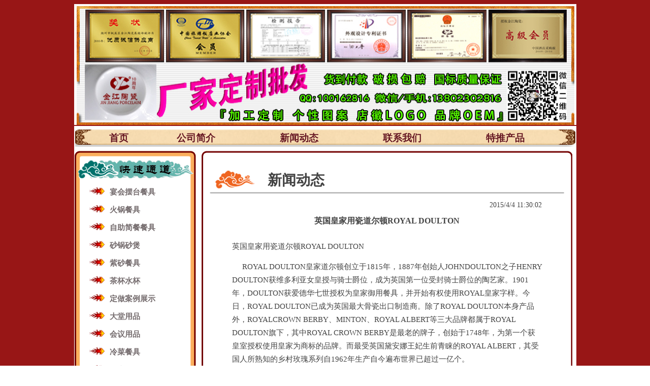

--- FILE ---
content_type: text/html
request_url: http://www.28162816.com/newindex2.asp?sid=3042
body_size: 5376
content:

<HTML><HEAD>
<meta http-equiv="Content-Language" content="zh-cn">
<META http-equiv=Content-Type content="text/html; charset=gb2312">
<title>英国皇家用瓷道尔顿ROYAL DOULTON-潮州市枫溪区金江陶瓷展销部</title>
<meta name="keywords" content="英国皇家用瓷道尔顿ROYAL DOULTON-定制餐饮餐具|酒店餐具|盘碗碟杯|潮州金江陶瓷餐具厂家"> 
<meta name="description" content="英国皇家用瓷道尔顿ROYAL DOULTON-广东省潮州市枫溪区金江陶瓷展销部生产餐饮餐具，酒店餐具，盘碗碟杯，耐用，加厚，特色，定制定做加标志LOGO。欢迎宾馆酒店管理公司，餐饮策划设计公司订制采购合作。" />
</HEAD>
<script language="JavaScript">
function nk()
{	
	document.thisForm.action = "newindex.asp?cp=0";
	document.thisForm.submit();
}
</script>
<LINK href="css_dy.css" type=text/css rel=stylesheet>
<LINK href="css_dh.css" type=text/css rel=stylesheet>
<BODY background="bj.gif">
<div align="center">
<div id="op1"><img border="0" src="sydtp/d.jpg" width="989" height="238"></div>
<div id="op2"></div>
</div>
<div align="center">
<table border="0" width="989" id="table123e" height="34" cellspacing="0" cellpadding="0"  class ="de1">
 <tr>
 <td class="dddd" width="38" >
 .</td>

 
<td  class ="ded" >
<a href="index.htm">首页</a></td>
 
<td  class ="ded" >
<a href="dy.asp?sid=19">公司简介</a></td>
 
<td  class ="ded" >
<a href="newindex.asp">新闻动态</a></td>
 
<td  class ="ded" >
<a href="dy.asp?sid=12">联系我们</a></td>
 
<td  class ="ded" >
<a href="http://www.28162816.com/dy.asp?sid=22">特推产品</a></td>

<td  class="dddd"  width="38" >
 .</td>
 </tr>
</table>
<div id="op2"></div>
</div>



<div align="center">
<div id="kind_of2">
<div id="kind_pic2"><LINK href="css_l2.css" type=text/css rel=stylesheet>
<div id="c0c">
<div id="c1c"></div>	
<div id="c3c">
<div id="c2c"></div>	

<div id="d0" align="left">
<span id="c10c"><img border="0" src="an/flxtb2.gif"></span><a  class ="link03" target ="_self" href="cpindex.asp?csid=110000">宴会摆台餐具</a>
</div>

<div align="left" id="dx0" >

</div>

<div id="d1" align="left">
<span id="c10c"><img border="0" src="an/flxtb2.gif"></span><a  class ="link03" target ="_self" href="cpindex.asp?csid=115000">火锅餐具</a>
</div>

<div align="left" id="dx1" >

</div>

<div id="d2" align="left">
<span id="c10c"><img border="0" src="an/flxtb2.gif"></span><a  class ="link03" target ="_self" href="cpindex.asp?csid=116000">自助简餐餐具</a>
</div>

<div align="left" id="dx2" >

</div>

<div id="d3" align="left">
<span id="c10c"><img border="0" src="an/flxtb2.gif"></span><a  class ="link03" target ="_self" href="cpindex.asp?csid=112000">砂锅砂煲</a>
</div>

<div align="left" id="dx3" >

</div>

<div id="d4" align="left">
<span id="c10c"><img border="0" src="an/flxtb2.gif"></span><a  class ="link03" target ="_self" href="cpindex.asp?csid=111000">紫砂餐具</a>
</div>

<div align="left" id="dx4" >

</div>

<div id="d5" align="left">
<span id="c10c"><img border="0" src="an/flxtb2.gif"></span><a  class ="link03" target ="_self" href="cpindex.asp?csid=113000">茶杯水杯</a>
</div>

<div align="left" id="dx5" >

</div>

<div id="d6" align="left">
<span id="c10c"><img border="0" src="an/flxtb2.gif"></span><a  class ="link03" target ="_self" href="cpindex.asp?csid=114000">定做案例展示</a>
</div>

<div align="left" id="dx6" >

</div>

<div id="d7" align="left">
<span id="c10c"><img border="0" src="an/flxtb2.gif"></span><a  class ="link03" target ="_self" href="cpindex.asp?csid=108000">大堂用品</a>
</div>

<div align="left" id="dx7" >

</div>

<div id="d8" align="left">
<span id="c10c"><img border="0" src="an/flxtb2.gif"></span><a  class ="link03" target ="_self" href="cpindex.asp?csid=109000">会议用品</a>
</div>

<div align="left" id="dx8" >

</div>

<div id="d9" align="left">
<span id="c10c"><img border="0" src="an/flxtb2.gif"></span><a  class ="link03" target ="_self" href="cpindex.asp?csid=103000">冷菜餐具</a>
</div>

<div align="left" id="dx9" >

</div>

<div id="d10" align="left">
<span id="c10c"><img border="0" src="an/flxtb2.gif"></span><a  class ="link03" target ="_self" href="cpindex.asp?csid=105000">厨房餐具</a>
</div>

<div align="left" id="dx10" >

</div>

<div id="d11" align="left">
<span id="c10c"><img border="0" src="an/flxtb2.gif"></span><a  class ="link03" target ="_self" href="cpindex.asp?csid=102000">各客餐具</a>
</div>

<div align="left" id="dx11" >

</div>

<div id="d12" align="left">
<span id="c10c"><img border="0" src="an/flxtb2.gif"></span><a  class ="link03" target ="_self" href="cpindex.asp?csid=106000">西餐餐具</a>
</div>

<div align="left" id="dx12" >

</div>

<div id="d13" align="left">
<span id="c10c"><img border="0" src="an/flxtb2.gif"></span><a  class ="link03" target ="_self" href="cpindex.asp?csid=107000">客房用品</a>
</div>

<div align="left" id="dx13" >

</div>

<div id="d14" align="left">
<span id="c10c"><img border="0" src="an/flxtb2.gif"></span><a  class ="link03" target ="_self" href="cpindex.asp?csid=101000">台面摆台餐具</a>
</div>

<div align="left" id="dx14" >

</div>

<div id="d15" align="left">
<span id="c10c"><img border="0" src="an/flxtb2.gif"></span><a  class ="link03" target ="_self" href="cpindex.asp?csid=104000">加热保温餐具</a>
</div>

<div align="left" id="dx15" >

</div>

<div id="d16" align="left">
<span id="c10c"><img border="0" src="an/flxtb2.gif"></span><a  class ="link03" target ="_self" href="cpindex.asp?csid=117000">筷子 定制</a>
</div>

<div align="left" id="dx16" >

</div>

<div id="d17" align="left">
<span id="c10c"><img border="0" src="an/flxtb2.gif"></span><a  class ="link03" target ="_self" href="cpindex.asp?csid=118000">西餐刀叉勺</a>
</div>

<div align="left" id="dx17" >

</div>

<div id="c7c"></div>	
<div  id="c8c"></div>

<div align="left" id="c5c">
<span id="c6c"><img border="0" src="an/flxtb2.gif"></span><a  class ="link03" target ="_self" href="index.htm">首页</a>
</div>				

<div align="left" id="c5c">
<span id="c6c"><img border="0" src="an/flxtb2.gif"></span><a  class ="link03" target ="_self" href="dy.asp?sid=19">公司简介</a>
</div>				

<div align="left" id="c5c">
<span id="c6c"><img border="0" src="an/flxtb2.gif"></span><a  class ="link03" target ="_self" href="newindex.asp">新闻动态</a>
</div>				

<div align="left" id="c5c">
<span id="c6c"><img border="0" src="an/flxtb2.gif"></span><a  class ="link03" target ="_self" href="dy.asp?sid=12">联系我们</a>
</div>				

<div align="left" id="c5c">
<span id="c6c"><img border="0" src="an/flxtb2.gif"></span><a  class ="link03" target ="_self" href="http://www.28162816.com/dy.asp?sid=22">特推产品</a>
</div>				

<div align="left" id="c5c">
<span id="c6c"><img border="0" src="an/flxtb2.gif"></span><a  class ="link03" target ="_self" href="dy.asp?sid=14">展厅展示</a>
</div>				

<div align="left" id="c5c">
<span id="c6c"><img border="0" src="an/flxtb2.gif"></span><a  class ="link03" target ="_self" href="cpindex.asp?csid=999999">产品展示</a>
</div>				

<div align="left" id="c5c">
<span id="c6c"><img border="0" src="an/flxtb2.gif"></span><a  class ="link03" target ="_self" href="dy.asp?sid=18">餐具使用常识</a>
</div>				

<div align="left" id="c5c">
<span id="c6c"><img border="0" src="an/flxtb2.gif"></span><a  class ="link03" target ="_self" href="dy.asp?sid=16">友情链接</a>
</div>				

</div>
</div>
<div id="c11c"></div>

</div>
	<div id="kind_title2" ></div>
	<div id="kind_txt2" >
	<div id="ccb"></div>
<div id="c1">	
	<div id="c2">
		<div id="c3"></div>
		<div  id="c4"></div>
		<div id="c5">新闻动态</div></div>	
	<div  id="c6"></div>
<div id="gg1">	
2015/4/4 11:30:02	
</div>
<div id="gg2">	
英国皇家用瓷道尔顿ROYAL DOULTON	
</div>
<div id="gg3">	
<P><FONT face=Verdana><FONT face=Verdana>英国皇家用瓷道尔顿ROYAL DOULTON</FONT></FONT></P>
<P><FONT face=Verdana>&nbsp;&nbsp;&nbsp;&nbsp; ROYAL DOULTON皇家道尔顿创立于1815年，1887年创始人JOHNDOULTON之子HENRY DOULTON获维多利亚女皇授与骑士爵位，成为英国第一位受封骑士爵位的陶艺家。1901年，DOULTON获爱德华七世授权为皇家御用餐具，并开始有权使用ROYAL皇家字样。今日，ROYAL DOULTON已成为英国最大骨瓷出口制造商。除了ROYAL DOULTON本身产品外，ROYALCROWN BERBY、MINTON、ROYAL ALBERT等三大品牌都属于ROYAL DOULTON旗下，其中ROYAL CROWN BERBY是最老的牌子，创始于1748年，为第一个获皇室授权使用皇家为商标的品牌。而最受英国黛安娜王妃生前青睐的ROYAL ALBERT，其受国人所熟知的乡村玫瑰系列自1962年生产自今遍布世界已超过一亿个。</FONT></P>
<P>&nbsp;&nbsp;&nbsp; <IMG title="A0153-87#宴会餐具 采购酒店用瓷餐具生产低消耗酒店摆台餐具供应商 高档厅台餐具 时尚典雅摆台餐具 宾馆台面餐具 包房摆台餐具 高级彩边餐具 私房菜餐具 杭帮菜餐具 潮州菜餐具 宾馆高级餐具 " border=0 alt="A0153-87#宴会餐具 采购酒店用瓷餐具生产低消耗酒店摆台餐具供应商 高档厅台餐具 时尚典雅摆台餐具 宾馆台面餐具 包房摆台餐具 高级彩边餐具 私房菜餐具 杭帮菜餐具 潮州菜餐具 宾馆高级餐具 " src="http://www.28162816.com/tp3/user32013161549470.jpg" onload="if (this.width>650) { this.width=650; }"></P>
<P><FONT face=Verdana>　　MINTON是在1793年由Thomas Minton等人所创立曾被维多利亚女皇誉为“世界上最美丽瓷器的制造者”，以镀金的宴会餐具闻名，广受世界各王室喜爱，至今全世界的英国大使馆仍使用他们的瓷器。在日本其“HADDON HALL”系列受到相当的欢迎与喜爱。</FONT></P>
<P><FONT face=Verdana>　　特别值得一提的是，皇家道尔顿是众多西式瓷器品牌中，唯一致力于开发中式餐具的一个。</FONT></P>
<P><FONT face=Verdana>欢迎酒店饭店餐饮餐厅订购定制定做用品餐具盘碗筷碟厂家批发 </FONT></P>
<P><FONT face=Verdana>请加qq100162816客服咨询</FONT></P>
<P><FONT face=Verdana><A href="http://www.28162816.com">www.28162816.com</A>&nbsp;&nbsp;&nbsp; <A href="http://www.jj2816.com">www.jj2816.com</A>&nbsp; <FONT face=Verdana><A href="http://www.xinyuechao.com">www.xinyuechao.com</A> </FONT><BR></P></FONT>
</div>
<div id="gg4"></div>
<div id="gg5">

<div id="a8a8"><a href="newindex2.asp?sid=3043">上一页：美国Pfaltzgraff品牌陶</a>　　　　<a href="newindex2.asp?sid=3041">下一页：ZWILLING双立人星级酒店宾</a></div>

<div id="c9c9">相关新闻</div>
<div id="d10d10">
<ul id="uxgu">

<li id="lxgl">
<a target ="_blank" href="newindex2.asp?sid=3051">·美国Mikasa桌器水晶器皿酒吧</a>
</li>

<li id="lxgl">
<a target ="_blank" href="newindex2.asp?sid=3050">·Lagostina拉歌蒂尼品牌厨</a>
</li>

<li id="lxgl">
<a target ="_blank" href="newindex2.asp?sid=3049">·诚请全国酒店用品市场订购定制酒店</a>
</li>

<li id="lxgl">
<a target ="_blank" href="newindex2.asp?sid=3048">·欢迎各地宾馆酒店饭店餐饮餐厅订购</a>
</li>

<li id="lxgl">
<a target ="_blank" href="newindex2.asp?sid=3047">·意大利手工玻璃制品IVV品牌介绍</a>
</li>

<li id="lxgl">
<a target ="_blank" href="newindex2.asp?sid=3046">·世界知名品牌厨房用品餐具顶级品牌</a>
</li>

<li id="lxgl">
<a target ="_blank" href="newindex2.asp?sid=3045">·英国MIRACLE DYNAST</a>
</li>

<li id="lxgl">
<a target ="_blank" href="newindex2.asp?sid=3044">·顶级名牌英国SPODE餐具品牌 </a>
</li>

<li id="lxgl">
<a target ="_blank" href="newindex2.asp?sid=3043">·美国Pfaltzgraff品牌陶</a>
</li>

<li id="lxgl">
<a target ="_blank" href="newindex2.asp?sid=3042">·英国皇家用瓷道尔顿ROYAL D</a>
</li>

</ul>
</div>
</div>
<div id="c9"></div>
</div>
</div>
<div id="c10"></div></div>
<meta http-equiv="Content-Type" content="text/html; charset=gb2312">
<LINK href="../css_yj.css" type=text/css rel=stylesheet>
<div  style ="width:989px;height:402px;background-color:#FFFFFF;">
<div id="op3"></div>
<div id="op3"></div>
<table width="989" id="table142r" height="37" cellspacing="0" cellpadding="0"   class="de2">
<tr>
<td id="tve1">.</td>		

<td  class ="ded" >
<a href="../dy.asp?sid=14">展厅展示</a></td>

<td  class ="ded" >
<a href="../cpindex.asp?csid=999999">产品展示</a></td>

<td  class ="ded" >
<a href="../dy.asp?sid=18">餐具使用常识</a></td>
<td id="tve2">.</td>
</tr>
</table>
<div id="op4"></div>

<div id="op5"><DIV><FONT color=#dddddd><FONT face=Verdana><FONT face=Verdana><FONT size=2><FONT face=宋体><FONT color=#ff0033><FONT face=Verdana><FONT face=Verdana><FONT face=Verdana><FONT face=Verdana><FONT face=Verdana><FONT color=#000000><FONT face=宋体 size=1>
<DIV><FONT color=#dddddd>&nbsp;热门关键词:酒店用瓷生产厂家 宾馆用瓷加工厂 酒店餐具厂商 酒店陶瓷厂 酒店用品公司 宾馆用品厂 
				餐饮用品生产厂 陶瓷餐具工厂 送外卖餐具厂 摆台瓷摆台餐具 台面瓷台面餐具 包房包间展示盘 秀盘垫盘</FONT></DIV></FONT>
<P></P></FONT></FONT></FONT></FONT></FONT></FONT></FONT></FONT></FONT>
<P align=center><FONT size=2><FONT color=#ff0033><FONT color=#000000><A href="http://www.28162816.com/index.htm">
网站首页</A> / <A href="http://www.28162816.com/newindex.asp">相关资讯</A> / <A href="http://www.28162816.com/dy.asp?sid=19">
关于我们 </A>/ <A href="http://www.28162816.com/cpindex.asp?csid=999999">公司产品</A> / <A href="http://www.28162816.com/dy.asp?sid=12">
联系我们</A> / <A href="http://www.28162816.com/sitemap.htm">网站地图</A></FONT><BR>
开户行：中国银行潮州枫溪支行 开户名：潮州市枫溪区金江陶瓷展销部 帐号：671757742304</FONT></FONT><FONT size=2><FONT face=宋体><FONT color=#ff0033><BR></FONT><FONT color=#f70909><FONT face=Verdana><FONT face=Verdana>
开户行：中国农业银行潮州分行湘桥支行 开户名：柯森 帐号： 6228481184985282616</FONT></FONT><BR></FONT><FONT color=#000000>
电话:0768-6880168/6896168 传真:0768-6879858<BR></FONT></FONT><FONT color=#000000>
版权所有 广东潮州市枫溪区金江陶瓷<BR></FONT></FONT><FONT face=宋体 size=1><FONT size=2><A href="http://beian.miit.gov.cn" target="_blank" rel="nofollow">
粤ICP备09088854号</A></FONT>
<SCRIPT language=JavaScript src="http://s6.cnzz.com/stat.php?id=5253608&web_id=5253608&show=pic1"></SCRIPT>
 </P></FONT></FONT></FONT></DIV></FONT></div>
</div>


<script type="text/javascript">
var _bdhmProtocol = (("https:" == document.location.protocol) ? " https://" : " http://");
document.write(unescape("%3Cscript src='" + _bdhmProtocol + "hm.baidu.com/h.js%3Ff2341fa2e0992e58f7448e3a9fd985c4' type='text/javascript'%3E%3C/script%3E"));
</script>
</BODY>
</HTML>

--- FILE ---
content_type: text/css
request_url: http://www.28162816.com/css_dy.css
body_size: 1360
content:
#kind_of2 {
	PADDING-RIGHT: 0px; PADDING-LEFT: 0px; PADDING-BOTTOM: 0px; MARGIN: 0px 0px 0px 0px; WIDTH: 989px; PADDING-TOP: 0px;height:1160;background-color: #FFFFFF;height: auto;overflow:hidden;
}
  
#kind_pic2 {
	text-align: right;PADDING-RIGHT: 0px; PADDING-LEFT: 0px; FLOAT: left; PADDING-BOTTOM: 0px; MARGIN: 0px; WIDTH: 246px; PADDING-TOP: 0px; HEIGHT: 132px;height: auto;overflow:hidden;
}

#kind_title2 {
	text-align: right;text-align: left;FLOAT: left;PADDING-RIGHT: 0px; PADDING-LEFT: 0px; PADDING-BOTTOM: 0px; MARGIN: 0px; WIDTH:5px; PADDING-TOP: 0px; HEIGHT: 10px
}
#kind_txt2 {
	PADDING-RIGHT: 0px; PADDING-LEFT: 0px; FONT-SIZE: 14px; FLOAT: left; PADDING-BOTTOM: 0px; MARGIN: 0px 0px 10px 0px; WIDTH: 730px; COLOR: #434343; LINE-HEIGHT: 18px; PADDING-TOP: 0px; FONT-FAMILY: "宋体"
}
#ccb {
text-align: center; background-image:url('../an/ddd.gif');height:15px
}

#a8a8{
padding-top:33px; padding-bottom:20px;;width:610px;text-align:left
}

#c9c9{
padding-bottom:10px;font-size:14px;font-weight:bolder;width:610px;text-align:left
}

#d10d10{
line-height:23px;height:145px;width:610px;text-align:left
}

#uxgu{
list-style:none;list-style-type:none;text-align:left;margin:0; padding:0;
}

#lxgl{
display:inline;width:304px;display:block;float:left;text-align:left
}

#c1{
background-image:url('../an/yy.gif')
}

#c2{
background-image: url('../an/dy.gif');height:74
}
#c3{
FLOAT: left; width:130px; height:74px
}
#c4{
width:53px; height:30px
}

#c5{
 FLOAT: left; width:400px; text-align: left; font-family: 隶书; font-size: 21pt;font-weight: bold; LINE-HEIGHT: 28px
}

#c6{
width:53px; height:10px
}
#c7{
text-align: left;width:654px; font-size:10pt; font-family:宋体;line-height: 180%;overflow:auto;
}

#c8{
height:40px
}

#c9{
text-align: center; background-image:url('../an/dd.gif'); color:#FFFFFF; font-size:1;height:22px}

#c10{
WIDTH: 989px;height:12px; background-color:#FFFFFF
}

A:visited {
	COLOR: #651622; TEXT-DECORATION: none
}
A:link {
	COLOR: #651622; TEXT-DECORATION: none
}
A:hover {
COLOR: #791A28; POSITION: relative; TOP: 1px; TEXT-DECORATION: none
}

.ded{color: #800000; text-align:center; font-size:14pt; font-family:宋体; font-weight:bold;}

.ded2{color: #800000; text-align:center; font-size:14pt; font-family:宋体; font-weight:bold;}

.de1{background-image: url('../an/dh2.gif');background-color: #FFFFFF}
.de2{background-image: url('../an/yjdh.gif'); border-left-width:1px; border-right-width:1px; border-bottom-width:1px;background-color:#FFFFFF}
.dddd{color: #7B0000; text-align:center; font-size:1pt; font-family:宋体; font-weight:bold}
#vv4 {FLOAT: left;font-size: 9pt; border-left-width:1px; border-right-width:1px; background-color:#FFFFFF; font-family:宋体; text-align:left;width:354px;height:42px}
#vv6 {FLOAT: left;border-left-width: 0; border-right-width: 0; border-top-width: 0; font-family:宋体; font-size:10pt;width:273px;height:10px}
#vev { font-family: 宋体; font-size: 11pt;FLOAT: left;height:35px;width:436px}
#vev2 { FLOAT: left;height:25px;width:19px }
#vev3 {font-family: 宋体; font-size: 11pt;FLOAT: left;height:35px;width:199px}
#vev4 {
width:654px
}
#vevaa {font-family: 宋体; font-size: 11pt;height:65px}

#gg1 {width:610;height:31px;text-align:right}

#gg2 {text-align: center; font-size:12pt; font-family:宋体; font-weight:bold;width:610;height:31px;text-align:center}

#gg3 {width:610;height:auto;text-align:left; font-size:11pt; font-family:宋体;line-height: 180%}

#gg3 img{ max-width:610;}

#gg4 {height:30px;width:610px;border-bottom:1px solid #D2D2D2}

--- FILE ---
content_type: text/css
request_url: http://www.28162816.com/css_dh.css
body_size: 370
content:
#op1{width:989px;height:240px}

#op2{font-size: 7px;width:989px;height:7px;background-color: #FFFFFF}

#op3{font-size: 5px;width:989px;height:5px;background-color: #FFFFFF}
#op4{font-size: 12px;width:989px;height:12px;background-color: #FFFFFF}

#op5{font-size: 11px;width:989px;height:11px;background-color: #FFFFFF;line-height: 160%}

#ss55 { font-family: 宋体; font-size: 2px;height:2px;width:989; color: #734D21}
#table123e {
background-image: url('an/dh2.gif');background-color: #FFFFFF
}
#zz {
text-align: center;height:38px;width:989px;background-color: #FFFFFF
}



--- FILE ---
content_type: text/css
request_url: http://www.28162816.com/css_l2.css
body_size: 485
content:

#c0c{
background-color: #FFFFFF; width:241px;
}
#c1c{
 background-image:url('an/zs.gif');height:19px;width:241px;
}
#c2c{
height:38px;width:241px;background-image: url('an/kstd.gif')
}
#c3c{
width:241px;background-color: #FFFFFF; background-image:url('an/zz1.gif'); MARGIN: 0px 0px 0px 0px; font-family: 锟斤拷锟斤拷; font-size: 11pt;font-weight: bold
}

#c4c{
 height:5px;width:241px;
}
#c5c{
 height:30px;width:241px;
}

#c6c{
 width:30px;
}
#c7c{
 height:25px;width:241px;
}

#c8c{
 height:36px;width:241px;background-image: url('an/gsxx.gif')
}

#c9c{
 height:10px;width:241px;
}

#c10c{
width:30px;
}
#c11c{
height:24px;width:241px;background-image: url('an/zx.gif')
}








a:visited.link03 {
	COLOR:#736A6C; TEXT-DECORATION: none
}
a:link.link03 {
	COLOR:#736A6C; TEXT-DECORATION: none
}
a:hover.link03 {
	COLOR: #736A6C; TEXT-DECORATION: underline
}

--- FILE ---
content_type: text/css
request_url: http://www.28162816.com/css_yj.css
body_size: 263
content:
#table155 {width:989px;height:40px;background-color:#FFFFFF; font-family:宋体; font-size:10pt}
#tve1 {color:#E7AE5A;width:100px}
#tve2 {color:#EBB65E; width:100px}
#ffd {width:989px;height:80px;background-color:#FFFFFF;*background-color:#FFFFFF;}
#ffhh {width:989px;height:280px;background-color:#FFFFFF;}